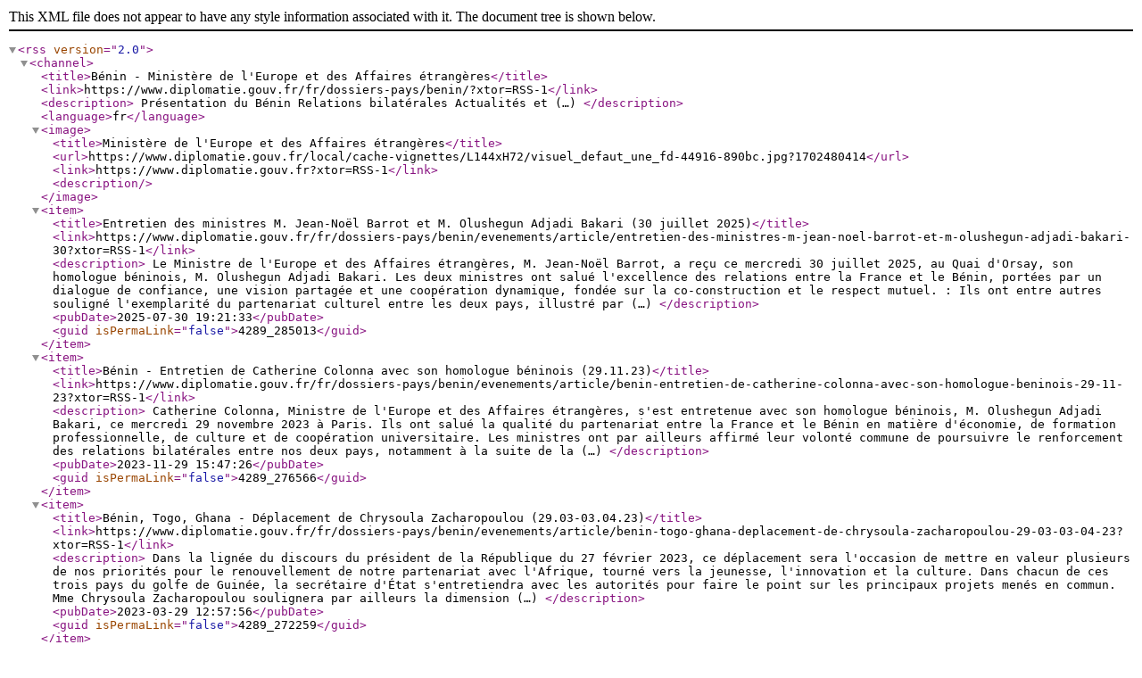

--- FILE ---
content_type: text/xml; charset=utf-8
request_url: https://www.diplomatie.gouv.fr/spip.php?page=backend&id_rubrique=337
body_size: 1769
content:
<rss version="2.0">
<channel>
	<title>Bénin - Minist&#232;re de l'Europe et des Affaires &#233;trang&#232;res</title>
	<link>https://www.diplomatie.gouv.fr/fr/dossiers-pays/benin/?xtor=RSS-1</link>
	<description>
Pr&#233;sentation du B&#233;nin Relations bilat&#233;rales Actualit&#233;s et (&#8230;)
</description>
	<language>fr</language>
	<image>
		<title>Minist&#232;re de l'Europe et des Affaires &#233;trang&#232;res</title>
		<url>https://www.diplomatie.gouv.fr/local/cache-vignettes/L144xH72/visuel_defaut_une_fd-44916-890bc.jpg?1702480414</url>
		<link>https://www.diplomatie.gouv.fr?xtor=RSS-1</link>
		<description></description>
	</image>
	
	
	
	<item>
		<title>Entretien des ministres M. Jean-No&#235;l Barrot et M. Olushegun Adjadi Bakari (30 juillet 2025)</title>
		<link>https://www.diplomatie.gouv.fr/fr/dossiers-pays/benin/evenements/article/entretien-des-ministres-m-jean-noel-barrot-et-m-olushegun-adjadi-bakari-30?xtor=RSS-1</link>
		<description> Le Ministre de l'Europe et des Affaires &#233;trang&#232;res, M. Jean-No&#235;l Barrot, a re&#231;u ce mercredi 30 juillet 2025, au Quai d'Orsay, son homologue b&#233;ninois, M. Olushegun Adjadi Bakari. Les deux ministres ont salu&#233; l'excellence des relations entre la France et le B&#233;nin, port&#233;es par un dialogue de confiance, une vision partag&#233;e et une coop&#233;ration dynamique, fond&#233;e sur la co-construction et le respect mutuel. : Ils ont entre autres soulign&#233; l'exemplarit&#233; du partenariat culturel entre les deux pays, illustr&#233; par (&#8230;) </description>
		<pubDate>2025-07-30 19:21:33</pubDate>
		<guid isPermaLink="false">4289_285013</guid>
	</item>
	<item>
		<title>B&#233;nin - Entretien de Catherine Colonna avec son homologue b&#233;ninois (29.11.23)</title>
		<link>https://www.diplomatie.gouv.fr/fr/dossiers-pays/benin/evenements/article/benin-entretien-de-catherine-colonna-avec-son-homologue-beninois-29-11-23?xtor=RSS-1</link>
		<description> Catherine Colonna, Ministre de l'Europe et des Affaires &#233;trang&#232;res, s'est entretenue avec son homologue b&#233;ninois, M. Olushegun Adjadi Bakari, ce mercredi 29 novembre 2023 &#224; Paris. Ils ont salu&#233; la qualit&#233; du partenariat entre la France et le B&#233;nin en mati&#232;re d'&#233;conomie, de formation professionnelle, de culture et de coop&#233;ration universitaire. Les ministres ont par ailleurs affirm&#233; leur volont&#233; commune de poursuivre le renforcement des relations bilat&#233;rales entre nos deux pays, notamment &#224; la suite de la (&#8230;) </description>
		<pubDate>2023-11-29 15:47:26</pubDate>
		<guid isPermaLink="false">4289_276566</guid>
	</item>
	<item>
		<title>B&#233;nin, Togo, Ghana - D&#233;placement de Chrysoula Zacharopoulou (29.03-03.04.23)</title>
		<link>https://www.diplomatie.gouv.fr/fr/dossiers-pays/benin/evenements/article/benin-togo-ghana-deplacement-de-chrysoula-zacharopoulou-29-03-03-04-23?xtor=RSS-1</link>
		<description> Dans la lign&#233;e du discours du pr&#233;sident de la R&#233;publique du 27 f&#233;vrier 2023, ce d&#233;placement sera l'occasion de mettre en valeur plusieurs de nos priorit&#233;s pour le renouvellement de notre partenariat avec l'Afrique, tourn&#233; vers la jeunesse, l'innovation et la culture. Dans chacun de ces trois pays du golfe de Guin&#233;e, la secr&#233;taire d'&#201;tat s'entretiendra avec les autorit&#233;s pour faire le point sur les principaux projets men&#233;s en commun. Mme Chrysoula Zacharopoulou soulignera par ailleurs la dimension (&#8230;) </description>
		<pubDate>2023-03-29 12:57:56</pubDate>
		<guid isPermaLink="false">4289_272259</guid>
	</item>
	<item>
		<title>Communiqu&#233; conjoint sur le Partenariat France &#8211; B&#233;nin : r&#233;union des groupes de travail consacr&#233;s &#224; la culture et &#224; la formation professionnelle (Paris, 12.09.22)</title>
		<link>https://www.diplomatie.gouv.fr/fr/dossiers-pays/benin/evenements/article/communique-conjoint-sur-le-partenariat-france-benin-reunion-des-groupes-de?xtor=RSS-1</link>
		<description> Deux groupes de travail franco-b&#233;ninois, consacr&#233;s &#224; la coop&#233;ration culturelle et en mati&#232;re de formation professionnelle, se sont r&#233;unis lundi 12 septembre &#224; Paris, en pr&#233;sence de Mme Chrysoula Zacharopoulou, Secr&#233;taire d'&#201;tat fran&#231;aise charg&#233;e du D&#233;veloppement, de la Francophonie, et des Partenariats internationaux, et des ministres b&#233;ninois ci-apr&#232;s : M. Romuald Wadagni, Ministre d'&#201;tat charg&#233; de l'&#201;conomie et des Finances, M. Aur&#233;lien Agb&#233;nonci, Ministre des Affaires &#233;trang&#232;res et de la Coop&#233;ration, Mme (&#8230;) </description>
		<pubDate>2022-09-16 10:06:58</pubDate>
		<guid isPermaLink="false">4289_268734</guid>
	</item>
	
</channel>
</rss>